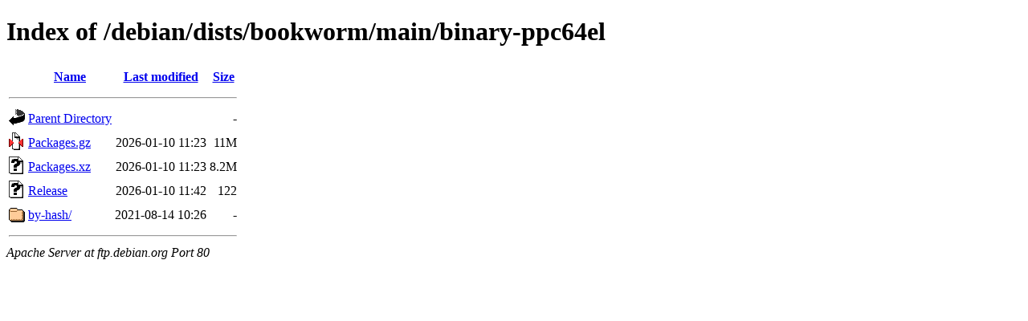

--- FILE ---
content_type: text/html;charset=UTF-8
request_url: http://ftp.ro.debian.org/debian/dists/bookworm/main/binary-ppc64el/?C=N;O=A
body_size: 558
content:
<!DOCTYPE HTML PUBLIC "-//W3C//DTD HTML 4.01//EN" "http://www.w3.org/TR/html4/strict.dtd">
<html>
 <head>
  <title>Index of /debian/dists/bookworm/main/binary-ppc64el</title>
 </head>
 <body>
<h1>Index of /debian/dists/bookworm/main/binary-ppc64el</h1>
  <table>
   <tr><th valign="top"><img src="/icons/blank.gif" alt="[ICO]"></th><th><a href="?C=N;O=D">Name</a></th><th><a href="?C=M;O=A">Last modified</a></th><th><a href="?C=S;O=A">Size</a></th></tr>
   <tr><th colspan="4"><hr></th></tr>
<tr><td valign="top"><img src="/icons/back.gif" alt="[PARENTDIR]"></td><td><a href="/debian/dists/bookworm/main/">Parent Directory</a></td><td>&nbsp;</td><td align="right">  - </td></tr>
<tr><td valign="top"><img src="/icons/compressed.gif" alt="[   ]"></td><td><a href="Packages.gz">Packages.gz</a></td><td align="right">2026-01-10 11:23  </td><td align="right"> 11M</td></tr>
<tr><td valign="top"><img src="/icons/unknown.gif" alt="[   ]"></td><td><a href="Packages.xz">Packages.xz</a></td><td align="right">2026-01-10 11:23  </td><td align="right">8.2M</td></tr>
<tr><td valign="top"><img src="/icons/unknown.gif" alt="[   ]"></td><td><a href="Release">Release</a></td><td align="right">2026-01-10 11:42  </td><td align="right">122 </td></tr>
<tr><td valign="top"><img src="/icons/folder.gif" alt="[DIR]"></td><td><a href="by-hash/">by-hash/</a></td><td align="right">2021-08-14 10:26  </td><td align="right">  - </td></tr>
   <tr><th colspan="4"><hr></th></tr>
</table>
<address>Apache Server at ftp.debian.org Port 80</address>
</body></html>
